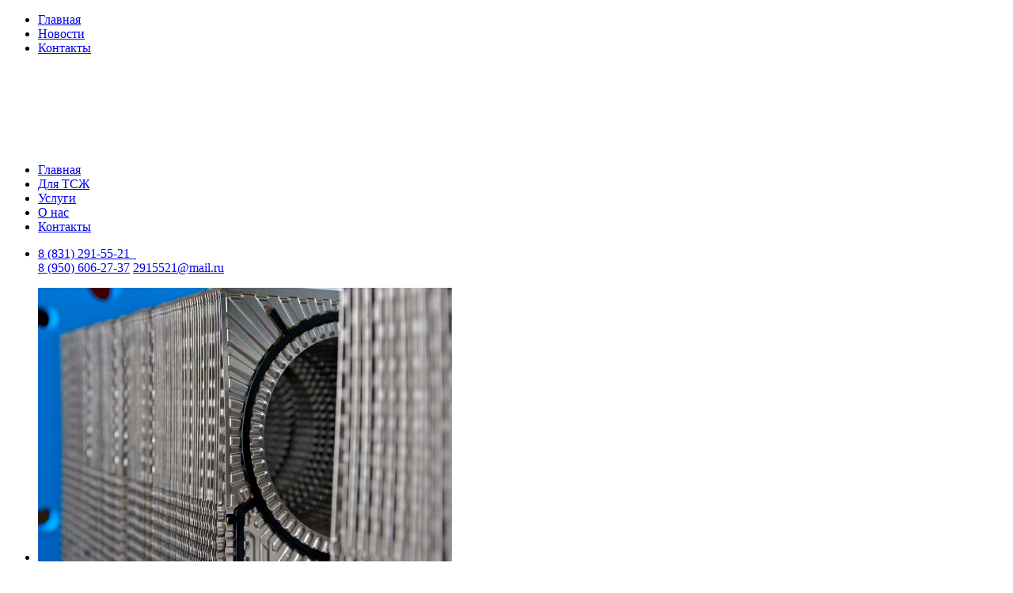

--- FILE ---
content_type: text/html; charset=UTF-8
request_url: http://pekpro.ru/
body_size: 20768
content:
<!DOCTYPE html>
<html lang="ru-RU">
<head>
	<meta charset="UTF-8" />
	<meta http-equiv="Content-Type" content="text/html; charset=UTF-8" />

		<title>Компания «ТеплоСпецСервис»</title>
		
			
			
	
	<meta name="yandex-verification" content="48d00f57a4b9a6a3" />
	
	<link rel="icon" href="/favicon.ico" type="image/x-icon">
	<link rel="shortcut icon" href="/favicon.ico" type="image/x-icon"> 
	
	<link rel="stylesheet" type="text/css" href="http://pekpro.ru/wp-content/themes/appply/style.css" media="screen" />
	<link rel="pingback" href="http://pekpro.ru/xmlrpc.php" />
 
	<script type="text/javascript" src="/fancybox/jquery-1.4.3.min.js"></script>
	<script type="text/javascript" src="/fancybox/jquery.mousewheel-3.0.4.pack.js"></script>
	<script type="text/javascript" src="/fancybox/jquery.fancybox-1.3.4.pack.js"></script>
	<script type="text/javascript" src="/fancybox/fancybox.js"></script>
	<link rel="stylesheet" type="text/css" href="/fancybox/jquery.fancybox-1.3.4.css" media="screen" />



	
	<link rel="pingback" href="http://pekpro.ru/xmlrpc.php" />
	
<!-- All in One SEO Pack 2.3.12.1 by Michael Torbert of Semper Fi Web Design[143,176] -->
<meta name="description"  content="Мы предлагаем: энергоаудит, строительство и монтаж, услуги по подготовке к отопительному сезону, обслуживание энергообъектов и монтаж станций холодной воды." />

<link rel="canonical" href="http://pekpro.ru/" />
<!-- /all in one seo pack -->
<link rel="alternate" type="application/rss+xml" title="Компания «ТеплоСпецСервис» &raquo; Лента" href="http://pekpro.ru/feed/" />
<link rel="alternate" type="application/rss+xml" title="Компания «ТеплоСпецСервис» &raquo; Лента комментариев" href="http://pekpro.ru/comments/feed/" />
<link rel='stylesheet' id='contact-form-7-css'  href='http://pekpro.ru/wp-content/plugins/contact-form-7/includes/css/styles.css?ver=3.7.2' type='text/css' media='all' />
<link rel='stylesheet' id='theme-stylesheet-css'  href='http://pekpro.ru/wp-content/themes/appply/style.css?ver=3.7.41' type='text/css' media='all' />
<link rel='stylesheet' id='woo-layout-css'  href='http://pekpro.ru/wp-content/themes/appply/css/layout.css?ver=3.7.41' type='text/css' media='all' />
<script type='text/javascript' src='http://pekpro.ru/wp-includes/js/jquery/jquery.js?ver=1.10.2'></script>
<script type='text/javascript' src='http://pekpro.ru/wp-includes/js/jquery/jquery-migrate.min.js?ver=1.2.1'></script>
<script type='text/javascript' src='http://pekpro.ru/wp-content/themes/appply/includes/js/third-party.js?ver=3.7.41'></script>
<script type='text/javascript' src='http://pekpro.ru/wp-content/themes/appply/includes/js/general.js?ver=3.7.41'></script>
<script type='text/javascript' src='http://pekpro.ru/wp-content/themes/appply/includes/js/jquery.flexslider-min.js?ver=3.7.41'></script>
<script type='text/javascript'>
/* <![CDATA[ */
var woo_localized_data = {"animation":"fade","controlsContainer":".controls-container","smoothHeight":"true","directionNav":"true","controlNav":"false","manualControls":"","slideshow":"true","pauseOnHover":"true","slideshowSpeed":"7000","animationDuration":"0","touch":"true","pauseOnAction":"true"};
/* ]]> */
</script>
<script type='text/javascript' src='http://pekpro.ru/wp-content/themes/appply/includes/js/featured-slider.js?ver=3.7.41'></script>
<link rel="EditURI" type="application/rsd+xml" title="RSD" href="http://pekpro.ru/xmlrpc.php?rsd" />
<link rel="wlwmanifest" type="application/wlwmanifest+xml" href="http://pekpro.ru/wp-includes/wlwmanifest.xml" /> 
<meta name="generator" content="WordPress 3.7.41" />

<!-- Theme version -->
<meta name="generator" content="Appply 1.0.14" />
<meta name="generator" content="WooFramework 5.5.5" />

<!-- Always force latest IE rendering engine (even in intranet) & Chrome Frame -->
<meta http-equiv="X-UA-Compatible" content="IE=edge,chrome=1" />

<!--  Mobile viewport scale | Disable user zooming as the layout is optimised -->
<meta content="initial-scale=1.0; maximum-scale=1.0; user-scalable=no" name="viewport"/>
<!--[if lt IE 9]>
<script src="https://html5shim.googlecode.com/svn/trunk/html5.js"></script>
<![endif]-->
		
<!-- Google Webfonts -->
<link href="http://fonts.googleapis.com/css?family=Open+Sans:r,i,b,bi|Droid+Serif:r,b,i,bi|Droid+Sans:r,b" rel="stylesheet" type="text/css" />

<!-- Alt Stylesheet -->
<link href="http://pekpro.ru/wp-content/themes/appply/styles/brown.css" rel="stylesheet" type="text/css" />

<!-- Woo Shortcodes CSS -->
<link href="http://pekpro.ru/wp-content/themes/appply/functions/css/shortcodes.css" rel="stylesheet" type="text/css" />

<!-- Custom Stylesheet -->
<link href="http://pekpro.ru/wp-content/themes/appply/custom.css" rel="stylesheet" type="text/css" />
<link href='http://fonts.googleapis.com/css?family=Open+Sans:400,300' rel='stylesheet' type='text/css'>
	<link href='http://fonts.googleapis.com/css?family=PT+Sans:400,400italic,700,700italic&subset=latin,cyrillic' rel='stylesheet' type='text/css'>
</head>
<body class="home blog chrome alt-style-brown has-slider layout-left-content">

<div id="wrapper">
    
    
	<div id="top">
		<nav class="col-full" role="navigation">
			<ul id="top-nav" class="nav fl"><li id="menu-item-56" class="menu-item menu-item-type-custom menu-item-object-custom current-menu-item current_page_item menu-item-56"><a href="/">Главная</a></li>
<li id="menu-item-134" class="menu-item menu-item-type-post_type menu-item-object-page menu-item-134"><a href="http://pekpro.ru/novosti/">Новости</a></li>
<li id="menu-item-45" class="menu-item menu-item-type-post_type menu-item-object-page menu-item-45"><a href="http://pekpro.ru/kontakty/">Контакты</a></li>
</ul>		</nav>
	</div><!-- /#top -->

 
	<header id="header">

		<div class="col-full">

				
	<a id="logo" href="http://pekpro.ru/" title="">
		<img src="http://pekpro.ru/wp-content/uploads/2014/04/logo3.png" alt="Компания «ТеплоСпецСервис»" />
	</a>

			
	        
	        
	        <div class="header-right">
				<nav id="navigation" class="col-full" role="navigation">
					
					<ul id="main-nav" class="nav fl"><li id="menu-item-136" class="menu-item menu-item-type-custom menu-item-object-custom current-menu-item current_page_item menu-item-136"><a href="/">Главная</a></li>
<li id="menu-item-41" class="menu-item menu-item-type-post_type menu-item-object-page menu-item-41"><a href="http://pekpro.ru/dlya-tszh/">Для ТСЖ</a></li>
<li id="menu-item-131" class="menu-item menu-item-type-post_type menu-item-object-page menu-item-131"><a href="http://pekpro.ru/uslugi/">Услуги</a></li>
<li id="menu-item-135" class="menu-item menu-item-type-post_type menu-item-object-page menu-item-135"><a href="http://pekpro.ru/o-nas/">О нас</a></li>
<li id="menu-item-40" class="menu-item menu-item-type-post_type menu-item-object-page menu-item-40"><a href="http://pekpro.ru/kontakty/">Контакты</a></li>
</ul>
		
				<ul class="nav cont fr">
			<li><a class="a_phone_top" href="tel:8 (831) 291-55-21  8 (950) 606-27-37"><span>8 (831) 291-55-21  </span><br>8 (950) 606-27-37</a>
			<a class="a_email_top"  href="mailto:29%31&#53;%35&#50;&#49;&#64;m%61%69&#108;%2er&#117;">&#50;&#57;1&#53;&#53;21&#64;m&#97;&#105;l.r&#117;</a></li>	
		</ul>

			        			
				</nav><!-- /#navigation -->
			</div><!-- /.header-right -->
			
				
		</div><!-- /.col-full -->

	</header><!-- /#header -->

			
	<div id="featured-slider">
	<div class="col-full flexslider flexslider default-width-slide">
		<ul class="slides">
						<li class="slide slide-number-1 has-image no-video">
					<div class="slide-media"><img src="http://pekpro.ru/wp-content/uploads/2014/04/4-523x346.jpg" alt=""  width="523"  class="woo-image slide-image" /></div><!--/.slide-media-->
										<div class="slide-content">
						<header><p>ЭКСПЛУАТАЦИЯ ТЕПЛООБМЕННОГО ОБОРУДОВАНИЯ</p></header>
						<div class="entry"></div><!--/.entry-->
					</div><!--/.slide-content-->
									</li>
						<li class="slide slide-number-2 has-image no-video">
					<div class="slide-media"><img src="http://pekpro.ru/wp-content/uploads/2013/10/23-523x392.jpg" alt=""  width="523"  class="woo-image slide-image" /></div><!--/.slide-media-->
										<div class="slide-content">
						<header><p>ТЕХНИЧЕСКОЕ ОБСЛУЖИВАНИЕ ТЕПЛОВЫХ ПУНКТОВ</p></header>
						<div class="entry"><p><a href="http://pekpro.ru/wp-content/uploads/2014/03/DSC_0588.jpg"> </a></p>
</div><!--/.entry-->
					</div><!--/.slide-content-->
									</li>
						<li class="slide slide-number-3 has-image no-video">
					<div class="slide-media"><img src="http://pekpro.ru/wp-content/uploads/2014/04/2-523x348.jpg" alt=""  width="523"  class="woo-image slide-image" /></div><!--/.slide-media-->
										<div class="slide-content">
						<header><p>МОНТАЖ ИНДИВИДУАЛЬНЫХ ТЕПЛОВЫХ ПУНКТОВ</p></header>
						<div class="entry"></div><!--/.entry-->
					</div><!--/.slide-content-->
									</li>
						<li class="slide slide-number-4 has-image no-video">
					<div class="slide-media"><img src="http://pekpro.ru/wp-content/uploads/2013/10/3-523x392.jpg" alt=""  width="523"  class="woo-image slide-image" /></div><!--/.slide-media-->
										<div class="slide-content">
						<header><p>МОНТАЖ АВТОМАТИКИ</p></header>
						<div class="entry"></div><!--/.entry-->
					</div><!--/.slide-content-->
									</li>
				</ul>
	</div><!--/.col-full-->
</div><!--/#featured-slider-->

    <div id="content" class="col-full">

    			
		<section id="main" class="col-full fullwidth">

			


<section id="page-content" class="home-section">	


	<article >

			<header>
				<h1>Главная</h1>
			</header>
			
		
<div class="article-content">	

			<section class="entry">
				<h2><span style="color: #000000;"><b>Компания «ТеплоСпецСервис»</b></span></h2>
<h2><span style="color: #000000;"><b>Добро пожаловать!</b></span></h2>
<p><span style="color: #000000;">Компания «ТеплоСпецСервис» является основным поставщиком услуг, связанных с теплоснабжением жилых и производственных зданий. За нашими плечами лежит огромный опыт в сфере энергосбережения. Мы оказываем услуги уже более 10 лет.</span></p>
<p><span style="color: #000000;">Компания  «ТеплоСпецСервис»  предоставляет своим клиентам  полный спектр услуг: энергоаудит, проектирование, строительство и монтаж, услуги по подготовке к отопительному сезону, сервисное и техническое обслуживание и эксплуатация энергообъектов и монтаж станций холодной воды.</span></p>
<p><span style="color: #000000;">Отличительной особенностью компании на протяжении многих лет является высокое качество и стабильное безаварийное обслуживание объектов. ООО «ТеплоСпецСервис» постоянно развивается. На предприятии разработано и реализуется ряд программ и проектов по внедрению новых современных технологий и инновационных проектов. Мы делаем все, что требуется для подготовки к отопительному сезону.</span></p>
<p><span style="color: #000000;">Компания имеет несколько производственных баз в Верхней и Заречной части города, что позволяет нам оперативно реагировать на аварийные ситуации, возникшие в процессе эксплуатации.</span></p>
<h2><span style="color: #000000;"><b>Индивидуальный подход</b></span></h2>
<p><span style="color: #000000;">Мы ценим каждого нашего клиента и работаем с каждым из них индивидуально, с учетом требований и пожеланий.</span></p>
<h2><span style="color: #000000;"><b>Гарантия качества</b></span></h2>
<p><span style="color: #000000;">Мы работаем с надежными поставщиками и партнерами, что дает 100% гарантию на качество продукции и выполняемых работ.</span></p>
<h2 align="center"><span style="color: #000000;"><b>Мы по праву гордимся тем, что наши клиенты надолго становятся нашими друзьями.</b></span></h2>
<p align="center"><span style="color: #000000;">  <a href="http://pekpro.ru/wp-content/uploads/2013/10/fab-pic.jpg"><span style="color: #000000;"><img class="alignnone size-thumbnail wp-image-193" alt="fab pic" src="http://pekpro.ru/wp-content/uploads/2013/10/fab-pic-250x125.jpg" width="250" height="125" /></span></a> <a href="http://pekpro.ru/wp-content/uploads/2013/10/3.jpg"><span style="color: #000000;"><img class="alignnone size-thumbnail wp-image-188" alt="3" src="http://pekpro.ru/wp-content/uploads/2013/10/3-250x125.jpg" width="250" height="125" /></span></a> <a href="http://pekpro.ru/wp-content/uploads/2013/10/23.jpg"><span style="color: #000000;"><img class="alignnone size-thumbnail wp-image-189" alt="23" src="http://pekpro.ru/wp-content/uploads/2013/10/23-250x125.jpg" width="250" height="125" /></span></a> <a href="http://pekpro.ru/wp-content/uploads/2013/10/DSC_0546.jpg"><span style="color: #000000;"><img class="alignnone size-thumbnail wp-image-191" alt="DSC_0546" src="http://pekpro.ru/wp-content/uploads/2013/10/DSC_0546-250x125.jpg" width="250" height="125" /></span></a> <a href="http://pekpro.ru/wp-content/uploads/2013/10/DSC_0572.jpg"><span style="color: #000000;"><img class="alignnone size-thumbnail wp-image-192" alt="DSC_0572" src="http://pekpro.ru/wp-content/uploads/2013/10/DSC_0572-250x125.jpg" width="250" height="125" /></span></a></span></p>
			</section>

		</div>

	</article>

	<div class="fix"></div>

 

 
</section>



    <div class="portfolio-div1 widget widget_woothemes_testimonials">
	

<a class="more1" href="fotogalereya" title="Наши работы"><span>Смотреть все</span></a>
<h2>Фотогалерея</h2>			
    			    			
    			<ul>
				 
				</ul>
    	
    		
	</div><div class="clear"></div>

    <div class="portfolio-div widget widget_woothemes_testimonials">
	<a class="more1" href="/kontakty/" title="Все контакты"><span>Все контакты</span></a>
				<h2>Обратная связь</h2>

				
				[contact-form-7 404 "Not Found"]				
	</div>


		</section><!-- /#main -->

		    </div><!-- /#content -->
		
	
<div id="footer-wrapper">

		
		<section id="footer-widgets" class="col-full col-4 fix">


					
				<div class="block1 footer-widget-1">
					<ul id="footer-nav" class="nav"><li class="menu-item menu-item-type-custom menu-item-object-custom current-menu-item current_page_item menu-item-136"><a href="/">Главная</a></li>
<li class="menu-item menu-item-type-post_type menu-item-object-page menu-item-41"><a href="http://pekpro.ru/dlya-tszh/">Для ТСЖ</a></li>
<li class="menu-item menu-item-type-post_type menu-item-object-page menu-item-131"><a href="http://pekpro.ru/uslugi/">Услуги</a></li>
<li class="menu-item menu-item-type-post_type menu-item-object-page menu-item-135"><a href="http://pekpro.ru/o-nas/">О нас</a></li>
<li class="menu-item menu-item-type-post_type menu-item-object-page menu-item-40"><a href="http://pekpro.ru/kontakty/">Контакты</a></li>
</ul>				</div>
				<div class="block1 footer-widget-2">
		        	
				</div>
				<div class="block1 footer-widget-3">
		        	
				</div>
			      

<div class="block1 footer-widget-4">
<div class="fkont"><a class="a_phone_ftr" href="tel:8 (831) 291-55-21  8 (950) 606-27-37"><span>8 (831) 291-55-21  </span>8 (950) 606-27-37</a>
<a class="a_email_ftr"  href="mailto:29%31&#53;521%40&#109;&#97;i%6c.ru">291&#53;52&#49;&#64;m&#97;il.&#114;u</a>	
</div>
</div>



		</section><!-- /#footer-widgets  -->

		<footer id="footer" class="col-full">

				<div id="footer-left" class="col-left">

					<!-- Yandex.Metrika informer -->
<a href="https://metrika.yandex.ru/stat/?id=24456077&from=informer"
target="_blank" rel="nofollow"><img src="//bs.yandex.ru/informer/24456077/3_1_FFFFFFFF_EFEFEFFF_0_pageviews"
style="width:88px; height:31px; border:0;" alt="Яндекс.Метрика" title="Яндекс.Метрика: данные за сегодня (просмотры, визиты и уникальные посетители)" onclick="try{Ya.Metrika.informer({i:this,id:24456077,lang:'ru'});return false}catch(e){}"/></a>
<!-- /Yandex.Metrika informer -->

<!-- Yandex.Metrika counter -->
<script type="text/javascript">
(function (d, w, c) {
    (w[c] = w[c] || []).push(function() {
        try {
            w.yaCounter24456077 = new Ya.Metrika({id:24456077,
                    clickmap:true,
                    trackLinks:true,
                    accurateTrackBounce:true});
        } catch(e) { }
    });

    var n = d.getElementsByTagName("script")[0],
        s = d.createElement("script"),
        f = function () { n.parentNode.insertBefore(s, n); };
    s.type = "text/javascript";
    s.async = true;
    s.src = (d.location.protocol == "https:" ? "https:" : "http:") + "//mc.yandex.ru/metrika/watch.js";

    if (w.opera == "[object Opera]") {
        d.addEventListener("DOMContentLoaded", f, false);
    } else { f(); }
})(document, window, "yandex_metrika_callbacks");
</script>
<noscript><div><img src="//mc.yandex.ru/watch/24456077" style="position:absolute; left:-9999px;" alt="" /></div></noscript>
<!-- /Yandex.Metrika counter -->
				</div>

				<div id="footer-right" class="col-right">
					<div class="block">
			        	<div id="fr"><a id="copyright"  href="http://www.site-4you.ru/sozdanie-sajtov-ceny/">цена создания сайта</a></div>
					</div>
				</div>


		</footer><!-- /#footer  -->

	</div><!-- /#footer-wrapper -->
</div><!-- /#wrapper -->
<!--[if lt IE 9]>
<script src="http://pekpro.ru/wp-content/themes/appply/includes/js/respond.js"></script>
<![endif]-->
<script type='text/javascript' src='http://pekpro.ru/wp-content/plugins/contact-form-7/includes/js/jquery.form.min.js?ver=3.50.0-2014.02.05'></script>
<script type='text/javascript'>
/* <![CDATA[ */
var _wpcf7 = {"loaderUrl":"http:\/\/pekpro.ru\/wp-content\/plugins\/contact-form-7\/images\/ajax-loader.gif","sending":"\u041e\u0442\u043f\u0440\u0430\u0432\u043a\u0430..."};
/* ]]> */
</script>
<script type='text/javascript' src='http://pekpro.ru/wp-content/plugins/contact-form-7/includes/js/scripts.js?ver=3.7.2'></script>
<!-- Yandex.Metrika counter -->
<script type="text/javascript">
    (function (d, w, c) {
        (w[c] = w[c] || []).push(function() {
            try {
                w.yaCounter36494950 = new Ya.Metrika({
                    id:36494950,
                    clickmap:true,
                    trackLinks:true,
                    accurateTrackBounce:true,
                    webvisor:true
                });
            } catch(e) { }
        });

        var n = d.getElementsByTagName("script")[0],
            s = d.createElement("script"),
            f = function () { n.parentNode.insertBefore(s, n); };
        s.type = "text/javascript";
        s.async = true;
        s.src = "https://mc.yandex.ru/metrika/watch.js";

        if (w.opera == "[object Opera]") {
            d.addEventListener("DOMContentLoaded", f, false);
        } else { f(); }
    })(document, window, "yandex_metrika_callbacks");
</script>
<noscript><div><img src="https://mc.yandex.ru/watch/36494950" style="position:absolute; left:-9999px;" alt="" /></div></noscript>
<!-- /Yandex.Metrika counter -->
</body>
</html>

--- FILE ---
content_type: application/javascript
request_url: http://pekpro.ru/fancybox/fancybox.js
body_size: 1058
content:
		var fns = jQuery.noConflict();
		fns(document).ready(function() {
				fns.fn.getTitle = function() {
			var arr = fns("a.fancybox");
			fns.each(arr, function() {
				var title = fns(this).children("img").attr("title");
				fns(this).attr('title',title);
			})
		}

		// Supported file extensions
		var thumbnails = 'a:has(img)[href$=".bmp"],a:has(img)[href$=".gif"],a:has(img)[href$=".jpg"],a:has(img)[href$=".jpeg"],a:has(img)[href$=".png"],a:has(img)[href$=".BMP"],a:has(img)[href$=".GIF"],a:has(img)[href$=".JPG"],a:has(img)[href$=".JPEG"],a:has(img)[href$=".PNG"]';

	
		fns(thumbnails).addClass("fancybox").attr("rel","group").getTitle();

	


			fns("a[rel=group]").fancybox({
				'imageScale': false,
				'transitionIn'		: 'none',
				'transitionOut'		: 'none',
				'titlePosition' 	: 'over',
				'titleFormat'		: function(title, currentArray, currentIndex, currentOpts) {
					return '<span id="fancybox-title-over"> ' + (currentIndex + 1) + ' / ' + currentArray.length + (title.length ? ' &nbsp; ' + title : '') + '</span>';
				}
			});		

		});